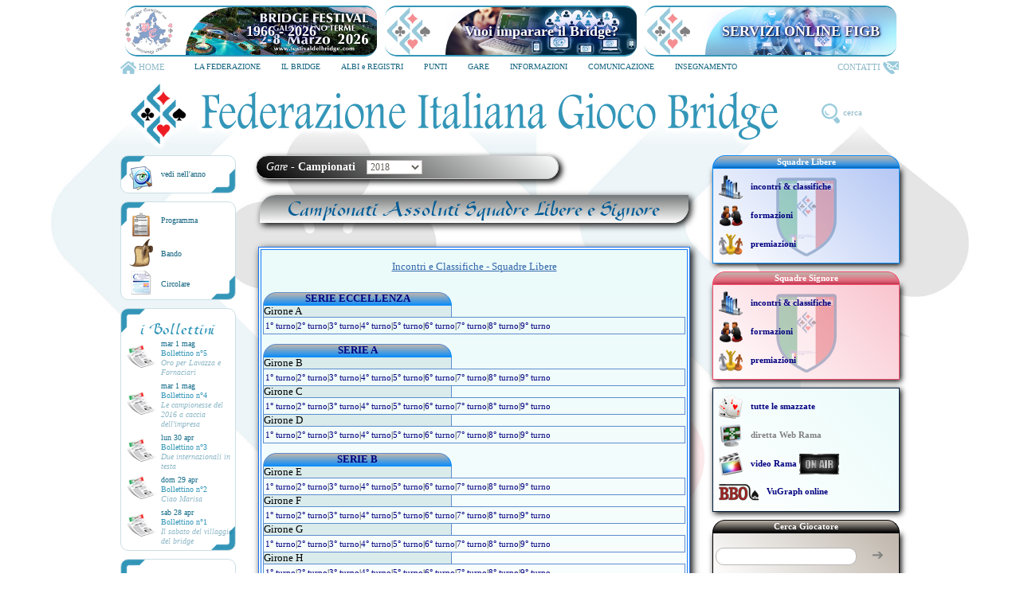

--- FILE ---
content_type: text/html; Charset=utf-8
request_url: https://www.federbridge.it/Campionati/2018/CXSQLBSG/incontri.asp?tipo=1
body_size: 50839
content:

<!DOCTYPE html PUBLIC "-//W3C//DTD XHTML 1.0 Strict//EN" "http://www.w3.org/TR/xhtml1/DTD/xhtml1-strict.dtd">
<html xmlns="http://www.w3.org/1999/xhtml" lang="it" xml:lang="it" dir="ltr">
<head>
<meta http-equiv="cache-control" content="no-cache" />
<meta http-equiv="pragma" content="no-cache" />
<meta http-equiv="X-UA-Compatible" content="IE=edge" /> 
<meta http-equiv="Content-Type" content="text/html; charset=iso-8859-1" />
<title>FEDERAZIONE ITALIANA GIOCO BRIDGE</title>
<link rel="stylesheet" href="../../../principale.css?ver=0.1.668" />
<script src="../../../AOL/js/prototype.js" type="text/javascript"></script>
<script src="../../../AOL/js/effects.js" type="text/javascript"></script>
<script src="../../../AOL/js/controls.js" type="text/javascript"></script>
<script type="text/javascript" src="../../../js/generale.js?ver=0.1.668"></script>
</head>
<body>
<div id="FrmNascosto"></div>
<div class="TestataTRASP">
<script type="text/javascript" src="https://ajax.googleapis.com/ajax/libs/jquery/1.4.1/jquery.min.js"></script>
<script type="text/javascript" src="https://www.federbridge.it/js/BannerSponsor.js?ver=0.1.668"></script><table class="MenuTestataFIGB" id="TabMenu" cellspacing="0" cellpadding="0" border="0"><tr><td colspan="3"><table class="SponsorTestataFIGB" cellspacing="0" cellpadding="0" border="0" id="sponsor"><tr class="ALTSponsor"><td style="width:326px" align="center"><div id="DivBanSponsorSX" class="ALTbase60 DivBanSponsor nascondi" style="width:316px;overflow:hidden;position:relative;border-top:2px solid #3396B8;border-bottom:2px solid #3396B8;border-radius:15px;"><img onclick="" id="SponsorSXlogo" src="" class="Pointer LARbase60 ALTbase60 Opacita50" style="position:absolute;top:0;left:0;"><img onclick="" id="SponsorSXimg" src="" class="Pointer LARbase240 ALTbase60 IMGsponsorSX" style=""><div id="SponsorSXtxttit" style="border:0px solid white;position:absolute;top: 0; right:10px; font-size:1.0em;color:#FFFFFF;text-shadow: 1px 1px 2px black, 0 0 25px blue, 0 0 5px darkblue;"></div><div id="SponsorSXtxtdiv" class="Pointer" style="border:0px solid white;position:absolute;top: 0; right:5px; height:58px;width:230px;font-size:1.6em;line-height: 58px;color:#FFFFFF;text-shadow: 1px 1px 2px black, 0 0 25px blue, 0 0 5px darkblue;"><span id="SponsorSXtx" style="display: inline-block;  vertical-align: middle;  line-height: 1.0;"></span></div></div></td><td style="width:326px" align="center"><div id="DivBanSponsorCN" class="ALTbase60 DivBanSponsor nascondi" style="width:316px;overflow:hidden;position:relative;border-top:2px solid #3396B8;border-bottom:2px solid #3396B8;border-radius:15px;"><img onclick="" id="SponsorCNlogo" src="" class="Pointer LARbase60 ALTbase60 Opacita50" style="position:absolute;top:0;left:0;"><img onclick="" id="SponsorCNimg" src="" class="Pointer LARbase240 ALTbase60 IMGsponsorCN" style=""><div id="SponsorCNtxttit" style="border:0px solid white;position:absolute;top: 0; right:10px; font-size:1.0em;color:#FFFFFF;text-shadow: 1px 1px 2px black, 0 0 25px blue, 0 0 5px darkblue;"></div><div id="SponsorCNtxtdiv" class="Pointer" style="border:0px solid white;position:absolute;top: 0; right:5px; height:58px;width:230px;font-size:1.6em;line-height: 58px;color:#FFFFFF;text-shadow: 1px 1px 2px black, 0 0 25px blue, 0 0 5px darkblue;"><span id="SponsorCNtx" style="display: inline-block;  vertical-align: middle;  line-height: 1.0;"></span></div></div></td><td style="width:326px" align="center"><div id="DivBanSponsorDX" class="ALTbase60 DivBanSponsor nascondi" style="width:316px;overflow:hidden;position:relative;border-top:2px solid #3396B8;border-bottom:2px solid #3396B8;border-radius:15px;"><img onclick="" id="SponsorDXlogo" src="" class="Pointer LARbase60 ALTbase60 Opacita50" style="position:absolute;top:0;left:0;"><img onclick="" id="SponsorDXimg" src="" class="Pointer LARbase240 ALTbase60 IMGsponsorDX" style=""><div id="SponsorDXtxttit" style="border:0px solid white;position:absolute;top: 0; right:10px; font-size:1.0em;color:#FFFFFF;text-shadow: 1px 1px 2px black, 0 0 25px blue, 0 0 5px darkblue;"></div><div id="SponsorDXtxtdiv" class="Pointer" style="border:0px solid white;position:absolute;top: 0; right:5px; height:58px;width:230px;font-size:1.6em;line-height: 58px;color:#FFFFFF;text-shadow: 1px 1px 2px black, 0 0 25px blue, 0 0 5px darkblue;"><span id="SponsorDXtx" style="display: inline-block;  vertical-align: middle;  line-height: 1.0;"></span></div></div></td></tr></table></td></tr><tr><td class="LARbase80 Opacita50 Pointer COLFigb" onclick="location.href='https://www.federbridge.it/home.asp'"><img src="https://www.federbridge.it/Immagini/Testata/homeMenu.png" class="ALLbaseM MRGright3">HOME</td><td class="ALLbaseT ALLbaseC">
<script type="text/javascript">
var JQ=jQuery.noConflict();
JQ(document).ready(function () {
JQ('#menunav li').hover(
function () {
//mostra sottomenu
JQ('ul', this).stop(true, true).delay(50).slideDown(100);
},
function () {
//nascondi sottomenu
JQ('ul', this).stop(true, true).slideUp(200);
}
); 
});
</script><ul id="menunav"><li><a href="#" class="selected">LA FEDERAZIONE</a><ul><li><a href="https://www.federbridge.it/Federazione/indice.asp">Chi siamo</a></li><li><a href="https://www.federbridge.it/albo/indice.asp">Albo d'Oro</a></li><li><a href="https://www.federbridge.it/SocSp/indice.asp">Società Sportive</a></li><li class="last"><a href="https://www.federbridge.it/regioni/indice.asp">Regioni</a></li></ul><div class="clear"></div></li><li><a href="#" class="selected">IL BRIDGE</a><ul><li><a href="https://www.federbridge.it/ilbridge/indice.asp">Cos'è il Bridge</a></li><li><a href="https://www.federbridge.it/ilbridge/imparagiocare.asp">Impara a giocare</a></li><li><a href="https://www.federbridge.it/ilbridge/svolgimento.asp">Svolgimento</a></li><li><a href="https://www.federbridge.it/ilbridge/regole.asp">Le Regole</a></li><li class="last"><a href="https://www.federbridge.it/ilbridge/sportbridge.asp">Il Bridge come Sport</a></li></ul><div class="clear"></div></li><li><a href="#" class="selected">ALBI e REGISTRI</a><ul><li><a href="https://www.federbridge.it/AlbiFed/indice.asp?tipo=A">Arbitri e Conduttori</a></li><li><a href="https://www.federbridge.it/AlbiFed/indice.asp?tipo=I">Insegnanti e Operatori</a></li><li class="last"><a href="https://www.federbridge.it/AlbiFed/indice.asp?tipo=O">Organizzatori</a></li></ul><div class="clear"></div></li><li><a href="#" class="selected">PUNTI</a><ul><li><a href="https://www.federbridge.it/Punti/accesso.asp">Accesso personale</a></li><li><a href="https://www.federbridge.it/Punti/classifiche.asp">Classifiche</a></li><li class="last"><a href="https://www.federbridge.it/Punti/categorie.asp">Categorie</a></li></ul><div class="clear"></div></li><li><a href="#" class="selected">GARE</a><ul><li><a href="https://www.federbridge.it/Campionati/indice.asp">Campionati</a></li><li><a href="https://www.federbridge.it/Simultanei/indice.asp">Simultanei</a></li><li><a href="https://www.federbridge.it/Tornei/indice.asp">Tornei</a></li><li><a href="https://www.federbridge.it/Mobile/Eventi/REALBRIDGE/indice.asp">Eventi FIGB</a></li><li class="last"><a href="https://www.federbridge.it/Calendario/indice.asp">Calendario Agonistico</a></li></ul><div class="clear"></div></li><li><a href="#" class="selected">INFORMAZIONI</a><ul><li class="long"><a href="https://www.federbridge.it/News/indice.asp">Archivio News Federali</a></li><li class="long"><a href="https://www.federbridge.it/Utility/ServiziOnline/indice.asp">Servizi Online FIGB</a></li><li class="long"><a href="https://www.federbridge.it/AmministrazioneTrasparente/indice.asp">Federazione Trasparente</a></li><li class="long"><a href="https://www.federbridge.it/Regolamenti/indice.asp">Statuto e Regolamenti</a></li><li class="long"><a href="https://www.federbridge.it/Giustizia/indice.asp">Giustizia Federale</a></li><li class="long"><a href="https://www.federbridge.it/Assicurazione/indice.asp">Assicurazione Tesserati</a></li><li class="long"><a href="https://www.federbridge.it/ComIst/indice.asp">Bilanci e Comunicazioni Istituzionali</a></li><li class="long"><a href="https://www.federbridge.it/CircolariModulistica/indice.asp">Circolari &amp; Modulistica</a></li><li class="long"><a href="https://www.federbridge.it/Antidoping/indice.asp">Norme Sanitarie</a></li><li class="long last"><a href="https://www.federbridge.it/Utility/indice.asp">Utility</a></li></ul><div class="clear"></div></li><li><a href="#" class="selected">COMUNICAZIONE</a><ul><li><a href="https://www.federbridge.it/Promozione/indice.asp">Promozione</a></li><li><a href="https://www.youtube.com/user/VideoFIGB/videos?flow=grid&amp;view=1" rel="external">Canale Video</a></li><li><a href="https://www.federbridge.it/Riviste/indice.asp">Rivista Bridge D'Italia</a></li><li><a href="https://bridgeditalia.it" rel="external">BDI Online</a></li><li><a href="https://www.federbridge.it/mobile/eventi/sondaggi/indice.asp" rel="external">Sondaggi</a></li><li><a href="https://www.bridgeditalia.it/rassegna-stampa/" rel="external">Rassegna Stampa</a></li><li><a href="https://www.federbridge.it/ConcorsoVideo/indice.asp">Concorso Video</a></li><li><a href="https://www.federbridge.it/Concorso/indice.asp">Concorso Dichiarativo</a></li></ul><div class="clear"></div></li><li><a href="#" class="selected">INSEGNAMENTO</a><ul><li><a href="https://www.federbridge.it/Insegnamento/indice.asp">Il Settore</a></li><li><a href="https://www.federbridge.it/Insegnamento/sezione.asp?InsSect=01">Bridge a Scuola</a></li><li><a href="https://www.federbridge.it/Insegnamento/sezione.asp?InsSect=02">Attività Giovanile</a></li><li><a href="https://www.federbridge.it/Insegnamento/sezione.asp?InsSect=03">Scuola Bridge</a></li><li class="last"><a href="https://www.federbridge.it/Insegnamento/sezione.asp?InsSect=04">Attività Speciali</a></li></ul><div class="clear"></div></li></ul></td><td class="LARbase90 ALLbaseR Opacita50 Pointer COLFigb" onclick="location.href='https://www.federbridge.it/Contatti/indice.asp'">CONTATTI<img src="https://www.federbridge.it/Immagini/Testata/homeContatti.png" class="ALLbaseM MRGleft3 MRGright3"></td></tr><tr><td colspan="3" class="ALLbaseC"><table id="TestataFIGB" class="ALLbaseC POSbase0" border="0" cellspacing="0"><tr><td class=""><img id="TestataFIGBImg" src="https://www.federbridge.it/Immagini/Testata/TestataFIGB.png" class="Pointer" onclick="location.href='https://www.federbridge.it/home.asp'" alt="" /><script>(function() {var cx = '006001663758803919958:mkog5apqbg4';var gcse = document.createElement('script');gcse.type = 'text/javascript';gcse.async = true;gcse.src = 'https://cse.google.com/cse.js?cx=' + cx;var s = document.getElementsByTagName('script')[0];s.parentNode.insertBefore(gcse, s);})();JQ( document ).ready(function() {setTimeout(function(){JQ('#ricercafigb').click(function() {JQ(this).hide();JQ('#googlesearchfigb').fadeIn();JQ('#TestataFIGBImg').css('opacity',0.2);});JQ('#ricercafigbclose').click(function() {JQ('#ricercafigb').fadeIn();JQ('#googlesearchfigb').fadeOut();JQ('#TestataFIGBImg').css('opacity',1.0);});JQ('#gsc-i-id1').css('font-size','13px').attr('placeholder','ricerca nel sito...');JQ('#gsc-iw-id1').css('border','1px solid #3396B8').css('border-radius','10px').css('height','24px');JQ('.gsc-control-cse').css('background','none');JQ('.gsc-control-cse').css('border','0px solid red');JQ('.gsc-search-button').css('padding','3px').css('width','50px').css('height','22px').css('border-radius','8px');}, 300);});</script><div id="googlesearchfigb" style="display:none;position:absolute;top:20px;right:30px;width:400px;"><div id="ricercafigbclose" style="position:absolute;top:15px;right:-20px;width:20px;height:20px;"><img src="https://www.federbridge.it/Immagini/pulsantiHOME/close.png" class="Opacita50 Pointer COLFigb" style="width:20px;" title="chiudi Ricerca" alt=""/></div><gcse:search></gcse:search></div><div id="ricercafigb" class="Pointer COLFigb Opacita50" style="position:absolute;top:35px;right:10px;width:130px;"><img src="https://www.federbridge.it/Immagini/pulsantiHOME/search_blu.png" class="ALLbaseM" style="width:25px;" title="Ricerca" alt=""/><span class="MRGleft3">cerca</span></div></td></tr></table></td></tr></table></div><div style="margin:0;border:0;padding:0;clear:both;float:none"></div>

<table class="Principale" border="0" cellpadding="0" cellspacing="0">
	<tr>
		
		<td class="PrincipaleTD1" align="left" valign="top">
			<table class="MenuSinistraBase" cellpadding="0" cellspacing="0"><tr><td><img src="https://www.federbridge.it/immagini/sin/vedi.png" alt="" /></td><td><a id="btnCaricaAnni" class="msxw" href="#">vedi nell'anno</a><div id="divAnni"></div></td></tr></table><script>document.addEventListener('DOMContentLoaded', () => {  const btn = document.getElementById('btnCaricaAnni');  const divAnni = document.getElementById('divAnni');  const CampCode = 'CXSQLBSG';  const anni = [2026,2025,2024,2023,2022,2021,2020,2019,2017,2016,2015,2014,2013,2012,2011,2010,2009,2008,2007,2006,2005];  btn.addEventListener('click', () => {    btn.disabled = true;    divAnni.innerHTML = '<span style="font-size:10px;color:#666;"><img src="https://www.federbridge.it/Campionati/Immagini/loading_ani.gif" class="LARbase15 ALLbaseM" alt=""> caricamento</span>';    setTimeout(() => {      fetch('https://www.federbridge.it/Campionati/Syt_ChmCode.xml')        .then(res => res.text())        .then(xmlText => {          const parser = new DOMParser();          const xml = parser.parseFromString(xmlText, 'text/xml');          const camps = Array.from(xml.getElementsByTagName('Campionato'))            .filter(c => c.getElementsByTagName('ChmCode')[0].textContent.toUpperCase() === CampCode.toUpperCase());          const select = document.createElement('select');          select.className = 'RicGareInput LARbase80 FNTbase10 COLblack';          select.onchange = e => { if (e.target.value !== 'seleziona') location = e.target.value; };          select.appendChild(new Option('seleziona','seleziona'));          const results = [];          const checks = [];          anni.forEach(year => {            const mainUrl = `https://www.federbridge.it/Campionati/${year}/${CampCode}/indice.asp`;            checks.push(checkUrlExists(mainUrl).then(exists => {              if (exists) results.push({year, text: year.toString(), url: mainUrl});            }));            camps.forEach(camp => {              const var1 = camp.getElementsByTagName('ChmVar1')[0]?.textContent.trim();              const var1Desc = camp.getElementsByTagName('ChmVar1Desc')[0]?.textContent.trim() || '';              if (var1 && var1.toUpperCase() !== CampCode.toUpperCase()) {                const subUrl = `https://www.federbridge.it/Campionati/${year}/${var1}/indice.asp`;                checks.push(checkUrlExists(subUrl).then(exists => {                  if (exists) {                    const optText = year + (var1Desc ? ' ' + var1Desc : '');                    results.push({year, text: optText, url: subUrl});                  }                }));              }            });          });          Promise.all(checks).then(() => {            results.sort((a,b) => b.year - a.year);            divAnni.innerHTML = '';            results.forEach(r => {              select.appendChild(new Option(r.text, r.url));            });            divAnni.appendChild(select);            btn.disabled = false;          });        })        .catch(() => {          divAnni.innerHTML = '<span style="font-size:10px;color:#c00;">errore caricamento</span>';          btn.disabled = false;        });    }, 100);  });  function checkUrlExists(url) {    return fetch(url, { method: 'HEAD' })      .then(res => res.ok)      .catch(() => false);  }});</script><table class="MenuSinistraBase" cellpadding="0" cellspacing="0"><tr><td><img src="https://www.federbridge.it/immagini/sin/programma.png" alt="" /></td><td><a class="msxw" href="https://www.federbridge.it/Campionati/2018/CXSQLBSG/indice.asp">Programma</a></td></tr><tr><td><img src="https://www.federbridge.it/immagini/sin/bando.png" alt="" /></td><td><a class="msxw" href="https://www.federbridge.it/Campionati/2018/bandi/CXSQLBSG.pdf" rel="external">Bando</a></td></tr><tr><td><img src="https://www.federbridge.it/immagini/sin/circolare.png" alt="" /></td><td><a class="msxw" href="https://www.federbridge.it/Campionati/2018/circolari/CXSQLBSG.pdf" rel="external">Circolare</a></td></tr><table class="MenuSinistraBase" cellpadding="0" cellspacing="0"><tr><td colspan="2" class="ALLbaseC"><span class="FNTSonyanna FNTbase20 COLFigbOrig">i Bollettini</span></td></tr><tr><td class="PADbaseB5"><img src="https://www.federbridge.it/Campionati/immagini/bollettino.png" alt="" /></td><td class="PADbaseB5">mar&nbsp;1&nbsp;mag<br/><a class="msxw" onclick="_gaq.push(['_trackEvent', 'Bollettini2018', 'CXSQLBSG', '5']);" href="https://www.federbridge.it/Campionati/2018/Bollettini/CXSQLBSG5.pdf?time=20260121132909" rel="external"><span class="COLFigbOrig">Bollettino n°5</span><div class="Corsivo COLFigb Opacita50">Oro per Lavazza e Fornaciari</div></a></td></tr><tr><td class="PADbaseB5"><img src="https://www.federbridge.it/Campionati/immagini/bollettino.png" alt="" /></td><td class="PADbaseB5">mar&nbsp;1&nbsp;mag<br/><a class="msxw" onclick="_gaq.push(['_trackEvent', 'Bollettini2018', 'CXSQLBSG', '4']);" href="https://www.federbridge.it/Campionati/2018/Bollettini/CXSQLBSG4.pdf?time=20260121132909" rel="external"><span class="COLFigbOrig">Bollettino n°4</span><div class="Corsivo COLFigb Opacita50">Le campionesse del 2016 a caccia dell'impresa</div></a></td></tr><tr><td class="PADbaseB5"><img src="https://www.federbridge.it/Campionati/immagini/bollettino.png" alt="" /></td><td class="PADbaseB5">lun&nbsp;30&nbsp;apr<br/><a class="msxw" onclick="_gaq.push(['_trackEvent', 'Bollettini2018', 'CXSQLBSG', '3']);" href="https://www.federbridge.it/Campionati/2018/Bollettini/CXSQLBSG3.pdf?time=20260121132909" rel="external"><span class="COLFigbOrig">Bollettino n°3</span><div class="Corsivo COLFigb Opacita50">Due internazionali in testa</div></a></td></tr><tr><td class="PADbaseB5"><img src="https://www.federbridge.it/Campionati/immagini/bollettino.png" alt="" /></td><td class="PADbaseB5">dom&nbsp;29&nbsp;apr<br/><a class="msxw" onclick="_gaq.push(['_trackEvent', 'Bollettini2018', 'CXSQLBSG', '2']);" href="https://www.federbridge.it/Campionati/2018/Bollettini/CXSQLBSG2.pdf?time=20260121132909" rel="external"><span class="COLFigbOrig">Bollettino n°2</span><div class="Corsivo COLFigb Opacita50">Ciao Marisa</div></a></td></tr><tr><td class="PADbaseB5"><img src="https://www.federbridge.it/Campionati/immagini/bollettino.png" alt="" /></td><td class="PADbaseB5">sab&nbsp;28&nbsp;apr<br/><a class="msxw" onclick="_gaq.push(['_trackEvent', 'Bollettini2018', 'CXSQLBSG', '1']);" href="https://www.federbridge.it/Campionati/2018/Bollettini/CXSQLBSG1.pdf?time=20260121132909" rel="external"><span class="COLFigbOrig">Bollettino n°1</span><div class="Corsivo COLFigb Opacita50">Il sabato del villaggio del bridge</div></a></td></tr></table><table class="MenuSinistraBase" cellpadding="0" cellspacing="0"><tr><td colspan="2" class="ALLbaseC"><span class="FNTSonyanna FNTbase20 COLFigbOrig">le News</span></td></tr><tr><td class="PADbaseB5"><img src="https://www.federbridge.it/immagini/sin/news.png" alt="" /></td><td class="PADbaseB5">mar&nbsp;1&nbsp;mag<br/><a class="msxw" href="https://www.federbridge.it/News/indice.asp?cod=3119">'<i>Assoluti a Squadre Libere e Signore: oro a Lavazza e Fornaciari</i>'</a></td></tr><tr><td class="PADbaseB5"><img src="https://www.federbridge.it/immagini/sin/news.png" alt="" /></td><td class="PADbaseB5">sab&nbsp;28&nbsp;apr<br/><a class="msxw" href="https://www.federbridge.it/News/indice.asp?cod=3117">'<i>Campionati Assoluti a Squadre Libere e Signore</i>'</a></td></tr></table><table class="MenuSinistraBase" cellpadding="0" cellspacing="0"><tr><td><img src="https://www.federbridge.it/immagini/sin/calendario.png" alt="" /></td><td><a class="msxw" href="https://www.federbridge.it/campionati/indice.asp?cYear=2018">Calendario<br/><span class="COLFigbOrig">2018</span></a></td></tr><tr><td><img src="https://www.federbridge.it/immagini/sin/boll.png" alt="" /></td><td><a class="msxw" href="https://www.federbridge.it/campionati/bollettini.asp?cYear=2018">Tutti i Bollettini<br/>del <span class="COLFigbOrig">2018</span></a></td></tr><tr><td><img src="https://www.federbridge.it/immagini/sin/regcamp.png" alt="" /></td><td><a class="msxw" href="https://www.federbridge.it/Regolamenti/doc/regCampionati.pdf" rel="external">Regolamenti Campionati</a></td></tr><tr><td><img src="https://www.federbridge.it/immagini/sin/moduli.png" alt="" /></td><td><a class="msxw" href="https://www.federbridge.it/campionati/modulistica.asp">Modulistica</a></td></tr><tr><td><img src="https://www.federbridge.it/immagini/sin/hotel_salso.png" alt="" /></td><td><a class="msxw" href="https://www.federbridge.it/campionati/tariffealberghi.asp">Tariffe<br/>Alberghiere</a></td></tr></table>
		</td>
	
		<td valign="top">
			<table class="EticCentroNero">
				<tr>
					<td class="COLwhite FNTbase14 PADbaseS">
						<i>Gare</i> - <b>Campionati</b>
						<select class="LARbase70 AreaGare MRGleft10 FNTbase12" name="selAnno" id="selAnno" onchange="CampionatiSelAnno('indice',this.value);">
						
							<option value="2026">2026</option>
							
							<option value="2025">2025</option>
							
							<option value="2024">2024</option>
							
							<option value="2023">2023</option>
							
							<option value="2022">2022</option>
							
							<option value="2021">2021</option>
							
							<option value="2020">2020</option>
							
							<option value="2019">2019</option>
							
							<option value="2018" selected="selected">2018</option>
							
							<option value="2017">2017</option>
							
							<option value="2016">2016</option>
							
							<option value="2015">2015</option>
							
							<option value="2014">2014</option>
							
							<option value="2013">2013</option>
							
							<option value="2012">2012</option>
							
							<option value="2011">2011</option>
							
							<option value="2010">2010</option>
							
							<option value="2009">2009</option>
							
							<option value="2008">2008</option>
							
							<option value="2007">2007</option>
							
							<option value="2006">2006</option>
							
							<option value="2005">2005</option>
							
						</select>
					</td>
				</tr>
			</table>
			<div class="TitoloCampGare">
				 Campionati Assoluti Squadre Libere e Signore
			</div>
			<div class="DivCentro">
				<table>
					<tr class="ALTbase35"><td class="ALLbaseC COLceleste Underline FNTbase13">Incontri e Classifiche - Squadre Libere</td></tr>
				</table>
				
							<br/><div class="TitoloSezLibere FNTbase13 BRDtopLibere LARbase235 BRDleftLibere"><b>SERIE ECCELLENZA</b></div>
							
							<div class="LARbase235 BRDrightLibere FNTbase13 BRDleftLibere COLblack BGCLibere">Girone A</div>
							
							
							<table class="BRDLibere" cellpadding="2" cellspacing="0">
								<tr class="ALTbase20"><td>
									<a href="turno.asp?serie=1&amp;turno=1&amp;girone=1&amp;tipo=1">1° turno</a><span class="COLblack">|</span><a href="turno.asp?serie=1&amp;turno=2&amp;girone=1&amp;tipo=1">2° turno</a><span class="COLblack">|</span><a href="turno.asp?serie=1&amp;turno=3&amp;girone=1&amp;tipo=1">3° turno</a><span class="COLblack">|</span><a href="turno.asp?serie=1&amp;turno=4&amp;girone=1&amp;tipo=1">4° turno</a><span class="COLblack">|</span><a href="turno.asp?serie=1&amp;turno=5&amp;girone=1&amp;tipo=1">5° turno</a><span class="COLblack">|</span><a href="turno.asp?serie=1&amp;turno=6&amp;girone=1&amp;tipo=1">6° turno</a><span class="COLblack">|</span><a href="turno.asp?serie=1&amp;turno=7&amp;girone=1&amp;tipo=1">7° turno</a><span class="COLblack">|</span><a href="turno.asp?serie=1&amp;turno=8&amp;girone=1&amp;tipo=1">8° turno</a><span class="COLblack">|</span><a href="turno.asp?serie=1&amp;turno=9&amp;girone=1&amp;tipo=1">9° turno</a>
								</td></tr>
							</table>
							<br/><div class="TitoloSezLibere FNTbase13 BRDtopLibere LARbase235 BRDleftLibere"><b>SERIE A</b></div>
							
							<div class="LARbase235 BRDrightLibere FNTbase13 BRDleftLibere COLblack BGCLibere">Girone B</div>
							
							
							<table class="BRDLibere" cellpadding="2" cellspacing="0">
								<tr class="ALTbase20"><td>
									<a href="turno.asp?serie=2&amp;turno=1&amp;girone=1&amp;tipo=1">1° turno</a><span class="COLblack">|</span><a href="turno.asp?serie=2&amp;turno=2&amp;girone=1&amp;tipo=1">2° turno</a><span class="COLblack">|</span><a href="turno.asp?serie=2&amp;turno=3&amp;girone=1&amp;tipo=1">3° turno</a><span class="COLblack">|</span><a href="turno.asp?serie=2&amp;turno=4&amp;girone=1&amp;tipo=1">4° turno</a><span class="COLblack">|</span><a href="turno.asp?serie=2&amp;turno=5&amp;girone=1&amp;tipo=1">5° turno</a><span class="COLblack">|</span><a href="turno.asp?serie=2&amp;turno=6&amp;girone=1&amp;tipo=1">6° turno</a><span class="COLblack">|</span><a href="turno.asp?serie=2&amp;turno=7&amp;girone=1&amp;tipo=1">7° turno</a><span class="COLblack">|</span><a href="turno.asp?serie=2&amp;turno=8&amp;girone=1&amp;tipo=1">8° turno</a><span class="COLblack">|</span><a href="turno.asp?serie=2&amp;turno=9&amp;girone=1&amp;tipo=1">9° turno</a>
								</td></tr>
							</table>
							<div class="LARbase235 BRDrightLibere FNTbase13 BRDleftLibere COLblack BGCLibere">Girone C</div>
							
							
							<table class="BRDLibere" cellpadding="2" cellspacing="0">
								<tr class="ALTbase20"><td>
									<a href="turno.asp?serie=2&amp;turno=1&amp;girone=2&amp;tipo=1">1° turno</a><span class="COLblack">|</span><a href="turno.asp?serie=2&amp;turno=2&amp;girone=2&amp;tipo=1">2° turno</a><span class="COLblack">|</span><a href="turno.asp?serie=2&amp;turno=3&amp;girone=2&amp;tipo=1">3° turno</a><span class="COLblack">|</span><a href="turno.asp?serie=2&amp;turno=4&amp;girone=2&amp;tipo=1">4° turno</a><span class="COLblack">|</span><a href="turno.asp?serie=2&amp;turno=5&amp;girone=2&amp;tipo=1">5° turno</a><span class="COLblack">|</span><a href="turno.asp?serie=2&amp;turno=6&amp;girone=2&amp;tipo=1">6° turno</a><span class="COLblack">|</span><a href="turno.asp?serie=2&amp;turno=7&amp;girone=2&amp;tipo=1">7° turno</a><span class="COLblack">|</span><a href="turno.asp?serie=2&amp;turno=8&amp;girone=2&amp;tipo=1">8° turno</a><span class="COLblack">|</span><a href="turno.asp?serie=2&amp;turno=9&amp;girone=2&amp;tipo=1">9° turno</a>
								</td></tr>
							</table>
							<div class="LARbase235 BRDrightLibere FNTbase13 BRDleftLibere COLblack BGCLibere">Girone D</div>
							
							
							<table class="BRDLibere" cellpadding="2" cellspacing="0">
								<tr class="ALTbase20"><td>
									<a href="turno.asp?serie=2&amp;turno=1&amp;girone=3&amp;tipo=1">1° turno</a><span class="COLblack">|</span><a href="turno.asp?serie=2&amp;turno=2&amp;girone=3&amp;tipo=1">2° turno</a><span class="COLblack">|</span><a href="turno.asp?serie=2&amp;turno=3&amp;girone=3&amp;tipo=1">3° turno</a><span class="COLblack">|</span><a href="turno.asp?serie=2&amp;turno=4&amp;girone=3&amp;tipo=1">4° turno</a><span class="COLblack">|</span><a href="turno.asp?serie=2&amp;turno=5&amp;girone=3&amp;tipo=1">5° turno</a><span class="COLblack">|</span><a href="turno.asp?serie=2&amp;turno=6&amp;girone=3&amp;tipo=1">6° turno</a><span class="COLblack">|</span><a href="turno.asp?serie=2&amp;turno=7&amp;girone=3&amp;tipo=1">7° turno</a><span class="COLblack">|</span><a href="turno.asp?serie=2&amp;turno=8&amp;girone=3&amp;tipo=1">8° turno</a><span class="COLblack">|</span><a href="turno.asp?serie=2&amp;turno=9&amp;girone=3&amp;tipo=1">9° turno</a>
								</td></tr>
							</table>
							<br/><div class="TitoloSezLibere FNTbase13 BRDtopLibere LARbase235 BRDleftLibere"><b>SERIE B</b></div>
							
							<div class="LARbase235 BRDrightLibere FNTbase13 BRDleftLibere COLblack BGCLibere">Girone E</div>
							
							
							<table class="BRDLibere" cellpadding="2" cellspacing="0">
								<tr class="ALTbase20"><td>
									<a href="turno.asp?serie=3&amp;turno=1&amp;girone=1&amp;tipo=1">1° turno</a><span class="COLblack">|</span><a href="turno.asp?serie=3&amp;turno=2&amp;girone=1&amp;tipo=1">2° turno</a><span class="COLblack">|</span><a href="turno.asp?serie=3&amp;turno=3&amp;girone=1&amp;tipo=1">3° turno</a><span class="COLblack">|</span><a href="turno.asp?serie=3&amp;turno=4&amp;girone=1&amp;tipo=1">4° turno</a><span class="COLblack">|</span><a href="turno.asp?serie=3&amp;turno=5&amp;girone=1&amp;tipo=1">5° turno</a><span class="COLblack">|</span><a href="turno.asp?serie=3&amp;turno=6&amp;girone=1&amp;tipo=1">6° turno</a><span class="COLblack">|</span><a href="turno.asp?serie=3&amp;turno=7&amp;girone=1&amp;tipo=1">7° turno</a><span class="COLblack">|</span><a href="turno.asp?serie=3&amp;turno=8&amp;girone=1&amp;tipo=1">8° turno</a><span class="COLblack">|</span><a href="turno.asp?serie=3&amp;turno=9&amp;girone=1&amp;tipo=1">9° turno</a>
								</td></tr>
							</table>
							<div class="LARbase235 BRDrightLibere FNTbase13 BRDleftLibere COLblack BGCLibere">Girone F</div>
							
							
							<table class="BRDLibere" cellpadding="2" cellspacing="0">
								<tr class="ALTbase20"><td>
									<a href="turno.asp?serie=3&amp;turno=1&amp;girone=2&amp;tipo=1">1° turno</a><span class="COLblack">|</span><a href="turno.asp?serie=3&amp;turno=2&amp;girone=2&amp;tipo=1">2° turno</a><span class="COLblack">|</span><a href="turno.asp?serie=3&amp;turno=3&amp;girone=2&amp;tipo=1">3° turno</a><span class="COLblack">|</span><a href="turno.asp?serie=3&amp;turno=4&amp;girone=2&amp;tipo=1">4° turno</a><span class="COLblack">|</span><a href="turno.asp?serie=3&amp;turno=5&amp;girone=2&amp;tipo=1">5° turno</a><span class="COLblack">|</span><a href="turno.asp?serie=3&amp;turno=6&amp;girone=2&amp;tipo=1">6° turno</a><span class="COLblack">|</span><a href="turno.asp?serie=3&amp;turno=7&amp;girone=2&amp;tipo=1">7° turno</a><span class="COLblack">|</span><a href="turno.asp?serie=3&amp;turno=8&amp;girone=2&amp;tipo=1">8° turno</a><span class="COLblack">|</span><a href="turno.asp?serie=3&amp;turno=9&amp;girone=2&amp;tipo=1">9° turno</a>
								</td></tr>
							</table>
							<div class="LARbase235 BRDrightLibere FNTbase13 BRDleftLibere COLblack BGCLibere">Girone G</div>
							
							
							<table class="BRDLibere" cellpadding="2" cellspacing="0">
								<tr class="ALTbase20"><td>
									<a href="turno.asp?serie=3&amp;turno=1&amp;girone=3&amp;tipo=1">1° turno</a><span class="COLblack">|</span><a href="turno.asp?serie=3&amp;turno=2&amp;girone=3&amp;tipo=1">2° turno</a><span class="COLblack">|</span><a href="turno.asp?serie=3&amp;turno=3&amp;girone=3&amp;tipo=1">3° turno</a><span class="COLblack">|</span><a href="turno.asp?serie=3&amp;turno=4&amp;girone=3&amp;tipo=1">4° turno</a><span class="COLblack">|</span><a href="turno.asp?serie=3&amp;turno=5&amp;girone=3&amp;tipo=1">5° turno</a><span class="COLblack">|</span><a href="turno.asp?serie=3&amp;turno=6&amp;girone=3&amp;tipo=1">6° turno</a><span class="COLblack">|</span><a href="turno.asp?serie=3&amp;turno=7&amp;girone=3&amp;tipo=1">7° turno</a><span class="COLblack">|</span><a href="turno.asp?serie=3&amp;turno=8&amp;girone=3&amp;tipo=1">8° turno</a><span class="COLblack">|</span><a href="turno.asp?serie=3&amp;turno=9&amp;girone=3&amp;tipo=1">9° turno</a>
								</td></tr>
							</table>
							<div class="LARbase235 BRDrightLibere FNTbase13 BRDleftLibere COLblack BGCLibere">Girone H</div>
							
							
							<table class="BRDLibere" cellpadding="2" cellspacing="0">
								<tr class="ALTbase20"><td>
									<a href="turno.asp?serie=3&amp;turno=1&amp;girone=4&amp;tipo=1">1° turno</a><span class="COLblack">|</span><a href="turno.asp?serie=3&amp;turno=2&amp;girone=4&amp;tipo=1">2° turno</a><span class="COLblack">|</span><a href="turno.asp?serie=3&amp;turno=3&amp;girone=4&amp;tipo=1">3° turno</a><span class="COLblack">|</span><a href="turno.asp?serie=3&amp;turno=4&amp;girone=4&amp;tipo=1">4° turno</a><span class="COLblack">|</span><a href="turno.asp?serie=3&amp;turno=5&amp;girone=4&amp;tipo=1">5° turno</a><span class="COLblack">|</span><a href="turno.asp?serie=3&amp;turno=6&amp;girone=4&amp;tipo=1">6° turno</a><span class="COLblack">|</span><a href="turno.asp?serie=3&amp;turno=7&amp;girone=4&amp;tipo=1">7° turno</a><span class="COLblack">|</span><a href="turno.asp?serie=3&amp;turno=8&amp;girone=4&amp;tipo=1">8° turno</a><span class="COLblack">|</span><a href="turno.asp?serie=3&amp;turno=9&amp;girone=4&amp;tipo=1">9° turno</a>
								</td></tr>
							</table>
							<div class="LARbase235 BRDrightLibere FNTbase13 BRDleftLibere COLblack BGCLibere">Girone I</div>
							
							
							<table class="BRDLibere" cellpadding="2" cellspacing="0">
								<tr class="ALTbase20"><td>
									<a href="turno.asp?serie=3&amp;turno=1&amp;girone=5&amp;tipo=1">1° turno</a><span class="COLblack">|</span><a href="turno.asp?serie=3&amp;turno=2&amp;girone=5&amp;tipo=1">2° turno</a><span class="COLblack">|</span><a href="turno.asp?serie=3&amp;turno=3&amp;girone=5&amp;tipo=1">3° turno</a><span class="COLblack">|</span><a href="turno.asp?serie=3&amp;turno=4&amp;girone=5&amp;tipo=1">4° turno</a><span class="COLblack">|</span><a href="turno.asp?serie=3&amp;turno=5&amp;girone=5&amp;tipo=1">5° turno</a><span class="COLblack">|</span><a href="turno.asp?serie=3&amp;turno=6&amp;girone=5&amp;tipo=1">6° turno</a><span class="COLblack">|</span><a href="turno.asp?serie=3&amp;turno=7&amp;girone=5&amp;tipo=1">7° turno</a><span class="COLblack">|</span><a href="turno.asp?serie=3&amp;turno=8&amp;girone=5&amp;tipo=1">8° turno</a><span class="COLblack">|</span><a href="turno.asp?serie=3&amp;turno=9&amp;girone=5&amp;tipo=1">9° turno</a>
								</td></tr>
							</table>
							<div class="LARbase235 BRDrightLibere FNTbase13 BRDleftLibere COLblack BGCLibere">Girone J</div>
							
							
							<table class="BRDLibere" cellpadding="2" cellspacing="0">
								<tr class="ALTbase20"><td>
									<a href="turno.asp?serie=3&amp;turno=1&amp;girone=6&amp;tipo=1">1° turno</a><span class="COLblack">|</span><a href="turno.asp?serie=3&amp;turno=2&amp;girone=6&amp;tipo=1">2° turno</a><span class="COLblack">|</span><a href="turno.asp?serie=3&amp;turno=3&amp;girone=6&amp;tipo=1">3° turno</a><span class="COLblack">|</span><a href="turno.asp?serie=3&amp;turno=4&amp;girone=6&amp;tipo=1">4° turno</a><span class="COLblack">|</span><a href="turno.asp?serie=3&amp;turno=5&amp;girone=6&amp;tipo=1">5° turno</a><span class="COLblack">|</span><a href="turno.asp?serie=3&amp;turno=6&amp;girone=6&amp;tipo=1">6° turno</a><span class="COLblack">|</span><a href="turno.asp?serie=3&amp;turno=7&amp;girone=6&amp;tipo=1">7° turno</a><span class="COLblack">|</span><a href="turno.asp?serie=3&amp;turno=8&amp;girone=6&amp;tipo=1">8° turno</a><span class="COLblack">|</span><a href="turno.asp?serie=3&amp;turno=9&amp;girone=6&amp;tipo=1">9° turno</a>
								</td></tr>
							</table>
							<div class="LARbase235 BRDrightLibere FNTbase13 BRDleftLibere COLblack BGCLibere">Girone K</div>
							
							
							<table class="BRDLibere" cellpadding="2" cellspacing="0">
								<tr class="ALTbase20"><td>
									<a href="turno.asp?serie=3&amp;turno=1&amp;girone=7&amp;tipo=1">1° turno</a><span class="COLblack">|</span><a href="turno.asp?serie=3&amp;turno=2&amp;girone=7&amp;tipo=1">2° turno</a><span class="COLblack">|</span><a href="turno.asp?serie=3&amp;turno=3&amp;girone=7&amp;tipo=1">3° turno</a><span class="COLblack">|</span><a href="turno.asp?serie=3&amp;turno=4&amp;girone=7&amp;tipo=1">4° turno</a><span class="COLblack">|</span><a href="turno.asp?serie=3&amp;turno=5&amp;girone=7&amp;tipo=1">5° turno</a><span class="COLblack">|</span><a href="turno.asp?serie=3&amp;turno=6&amp;girone=7&amp;tipo=1">6° turno</a><span class="COLblack">|</span><a href="turno.asp?serie=3&amp;turno=7&amp;girone=7&amp;tipo=1">7° turno</a><span class="COLblack">|</span><a href="turno.asp?serie=3&amp;turno=8&amp;girone=7&amp;tipo=1">8° turno</a><span class="COLblack">|</span><a href="turno.asp?serie=3&amp;turno=9&amp;girone=7&amp;tipo=1">9° turno</a>
								</td></tr>
							</table>
							<div class="LARbase235 BRDrightLibere FNTbase13 BRDleftLibere COLblack BGCLibere">Girone L</div>
							
							
							<table class="BRDLibere" cellpadding="2" cellspacing="0">
								<tr class="ALTbase20"><td>
									<a href="turno.asp?serie=3&amp;turno=1&amp;girone=8&amp;tipo=1">1° turno</a><span class="COLblack">|</span><a href="turno.asp?serie=3&amp;turno=2&amp;girone=8&amp;tipo=1">2° turno</a><span class="COLblack">|</span><a href="turno.asp?serie=3&amp;turno=3&amp;girone=8&amp;tipo=1">3° turno</a><span class="COLblack">|</span><a href="turno.asp?serie=3&amp;turno=4&amp;girone=8&amp;tipo=1">4° turno</a><span class="COLblack">|</span><a href="turno.asp?serie=3&amp;turno=5&amp;girone=8&amp;tipo=1">5° turno</a><span class="COLblack">|</span><a href="turno.asp?serie=3&amp;turno=6&amp;girone=8&amp;tipo=1">6° turno</a><span class="COLblack">|</span><a href="turno.asp?serie=3&amp;turno=7&amp;girone=8&amp;tipo=1">7° turno</a><span class="COLblack">|</span><a href="turno.asp?serie=3&amp;turno=8&amp;girone=8&amp;tipo=1">8° turno</a><span class="COLblack">|</span><a href="turno.asp?serie=3&amp;turno=9&amp;girone=8&amp;tipo=1">9° turno</a>
								</td></tr>
							</table>
							<div class="LARbase235 BRDrightLibere FNTbase13 BRDleftLibere COLblack BGCLibere">Girone M</div>
							
							
							<table class="BRDLibere" cellpadding="2" cellspacing="0">
								<tr class="ALTbase20"><td>
									<a href="turno.asp?serie=3&amp;turno=1&amp;girone=9&amp;tipo=1">1° turno</a><span class="COLblack">|</span><a href="turno.asp?serie=3&amp;turno=2&amp;girone=9&amp;tipo=1">2° turno</a><span class="COLblack">|</span><a href="turno.asp?serie=3&amp;turno=3&amp;girone=9&amp;tipo=1">3° turno</a><span class="COLblack">|</span><a href="turno.asp?serie=3&amp;turno=4&amp;girone=9&amp;tipo=1">4° turno</a><span class="COLblack">|</span><a href="turno.asp?serie=3&amp;turno=5&amp;girone=9&amp;tipo=1">5° turno</a><span class="COLblack">|</span><a href="turno.asp?serie=3&amp;turno=6&amp;girone=9&amp;tipo=1">6° turno</a><span class="COLblack">|</span><a href="turno.asp?serie=3&amp;turno=7&amp;girone=9&amp;tipo=1">7° turno</a><span class="COLblack">|</span><a href="turno.asp?serie=3&amp;turno=8&amp;girone=9&amp;tipo=1">8° turno</a><span class="COLblack">|</span><a href="turno.asp?serie=3&amp;turno=9&amp;girone=9&amp;tipo=1">9° turno</a>
								</td></tr>
							</table>
			</div>
		</td>
		<td class="PrincipaleTD3" align="right" valign="top">
			<table class="TitDestraOpen" cellpadding="0" cellspacing="0"><tr><td class="ALLbaseC COLwhite"><b>Squadre Libere</b></td></tr></table><table class="DestraOpen MRGbottom10"><tr><td align="center" class="DestraNeutroCampNaz"><table cellspacing="4" cellpadding="0"><tr class="ALTbase32"><td><img src="https://www.federbridge.it/Campionati/Immagini/risultati.png" class="ALLbaseM MRGright10" alt=""/><a href="https://www.federbridge.it/Campionati/2018/CXSQLBSG/incontri.asp?tipo=1"><b>incontri &amp; classifiche</b></a></td></tr><tr class="ALTbase32"><td><img src="https://www.federbridge.it/Campionati/Immagini/formazioni.png" class="ALLbaseM MRGright10" alt=""/><a href="https://www.federbridge.it/Campionati/2018/CXSQLBSG/formazioni.asp?tipo=1"><b>formazioni</b></a></td></tr><tr class="ALTbase32"><td><img src="https://www.federbridge.it/Campionati/Immagini/premiazioni.png" class="ALLbaseM MRGright10" alt=""/><a href="https://www.federbridge.it/Campionati/2018/CXSQLBSG/premiazioni.asp?tipo=1"><b>premiazioni</b></a></td></tr></table></td></tr></table><table class="TitDestraLady" cellpadding="0" cellspacing="0"><tr><td class="ALLbaseC COLwhite"><b>Squadre Signore</b></td></tr></table><table class="DestraLady MRGbottom10"><tr><td align="center" class="DestraNeutroCampNaz"><table cellspacing="4" cellpadding="0"><tr class="ALTbase32"><td><img src="https://www.federbridge.it/Campionati/Immagini/risultati.png" class="ALLbaseM MRGright10" alt=""/><a href="https://www.federbridge.it/Campionati/2018/CXSQLBSG/incontri.asp?tipo=2"><b>incontri &amp; classifiche</b></a></td></tr><tr class="ALTbase32"><td><img src="https://www.federbridge.it/Campionati/Immagini/formazioni.png" class="ALLbaseM MRGright10" alt=""/><a href="https://www.federbridge.it/Campionati/2018/CXSQLBSG/formazioni.asp?tipo=2"><b>formazioni</b></a></td></tr><tr class="ALTbase32"><td><img src="https://www.federbridge.it/Campionati/Immagini/premiazioni.png" class="ALLbaseM MRGright10" alt=""/><a href="https://www.federbridge.it/Campionati/2018/CXSQLBSG/premiazioni.asp?tipo=2"><b>premiazioni</b></a></td></tr></table></td></tr></table><table class="DestraBlu MRGbottom10"><tr><td align="center"><table cellspacing="4" cellpadding="0"><tr class="ALTbase32"><td><img src="https://www.federbridge.it/Campionati/Immagini/smazzate.png" class="ALLbaseM MRGright10" alt=""/><a href="https://www.federbridge.it/Campionati/2018/CXSQLBSG/smazzate.asp"><b>tutte le smazzate</b></a></td></tr><tr class="ALTbase32"><td class="COLgray"><img src="https://www.federbridge.it/Campionati/Immagini/vugraph.png" class="LARbase30 ALTbase30 ALLbaseM MRGright10" alt=""/><b>diretta Web Rama</b></td></tr><tr class="ALTbase32"><td class="ALLbaseL COLgray"><img src="https://www.federbridge.it/Campionati/Immagini/videolive.png" class="ALLbaseM MRGright10" alt=""/><a href="https://www.federbridge.it/Campionati/2018/CXSQLBSG/video.asp"><b>video Rama</b><img id="video_onair" src="https://www.federbridge.it/Campionati/Immagini/on-air.jpg" class="LARbase50 ALLbaseM MRGleft3" alt=""/></a><script type="text/javascript" src="https://www.googleapis.com/youtube/v3/search?part=snippet&eventType=live&type=video&channelId=UCtSB0LBAwTXVOuZa12oe9sQ&key=AIzaSyD0U6ELF3-feFl8XyO8FSYTi_4Utt0olbs&callback=showVideoLiveAM"></script></td></tr><tr class="ALTbase32"><td class=""><img src="https://www.federbridge.it/Campionati/Immagini/bbo.png" class="ALLbaseM MRGright10" alt=""/><a href="https://www.federbridge.it/Campionati/2018/CXSQLBSG/vginfo.asp"><b>VuGraph online</b></a></td></tr></table></td></tr></table><form action="https://www.federbridge.it/Campionati/2018/CXSQLBSG/cercanome.asp" id="garcampricgiocsq" name="garcampricgiocsq" method="post"><table class="TitDestraNero" cellpadding="0" cellspacing="0"><tr><td class="ALLbaseC COLwhite"><b>Cerca Giocatore</b></td></tr></table><table class="DestraNero MRGbottom10"><tr><td align="center"><table class="MRGtop15 MRGbottom15" cellspacing="0" cellpadding="0"><tr><td class="RicGareTD2" valign="top"><input type="text" name="Giocatore" id="Giocatore" class="RicGareInput" /></td><td class="" valign="top"><div class="Pointer RicGareSend" onclick="return document.forms.garcampricgiocsq.submit()" alt="" />&#10132;</div></td></tr></table></td></tr></table></form>
		</td>
	</tr>
</table>
	
<div style="" class="MRGcenter LARbase978"><table class="EticFondoHome" border="0" cellpadding="4" cellspacing="0"><tr style="height:60px"><td class=""><table border="0" cellpadding="0" cellspacing="0"><tr style=""><td class="LARbase60 ALLbaseC"><img class="BRDbase0 ALLbaseM LARbase50" src="https://www.federbridge.it/Immagini/fondo/FIGB_logo.png" alt="" /></td><td class="ALLbaseL COLFigb FNTbase14 LARbase280">Federazione Italiana Gioco Bridge</td><td class="ALLbaseL COLFigb LARbase400"><div class="FNTbase11">Via Giorgio Washington 33 - 20146 Milano - P.I. 03543040152</div></td><td class="ALLbaseR COLFigb"><div class="FNTbase11">Copyright 2003-2026</div></td></tr></table></td></tr><tr style="height:100px"><td style="text-align:center"><table border="0" cellpadding="0" cellspacing="0"><tr style="height:60px"><td class="LARperc33 ALLbaseC"><a href="https://www.coni.it/" rel="external"><img class="BRDbase0 ALLbaseM Opacita60" onmouseover="JQ(this).css('opacity',1.0);" onmouseout="JQ(this).css('opacity',0.6);" src="https://www.federbridge.it/Immagini/fondo/CONI_logo.png?time=20260121132910" alt="visita il sito CONI" /></a></td><td class="LARperc33 ALLbaseC"><a href="http://www.worldbridge.org" rel="external"><img class="BRDbase0 ALLbaseM Opacita60" onmouseover="JQ(this).css('opacity',1.0);" onmouseout="JQ(this).css('opacity',0.6);" src="https://www.federbridge.it/Immagini/fondo/WBF_logo.png?time=20260121132910" alt="visita il sito WBF" /></a></td><td class="LARperc33 ALLbaseC"><a href="http://www.eurobridge.org/index2.html" rel="external"><img class="BRDbase0 ALLbaseM Opacita60" onmouseover="JQ(this).css('opacity',1.0);" onmouseout="JQ(this).css('opacity',0.6);" src="https://www.federbridge.it/Immagini/fondo/EBL_logo.png?time=20260121132910" alt="visita il sito EBL" /></a></td></tr></table></td></tr><tr><td><table border="0" cellpadding="4" cellspacing="0" class="LARperc98 MRGcenter" style="border-top:1px solid #C4ECFA;"><tr style="height:40px;"><td style="width:30px;position:relative;"><img id="Img_PrvPol" class="BRDbase0 LARbase30 ALLbaseM Pointer" style="position:absolute;top:6px;left:6px;" onmouseover="JQ(this).css('width','40px').css('top','0px').css('left','0px');" onmouseout="JQ(this).css('width','30px').css('top','6px').css('left','6px');" onclick="window.open('//www.iubenda.com/privacy-policy/376514');" src="https://www.federbridge.it/Immagini/fondo/privacypolicyfigb.png" alt="Privacy Policy FIGB" /><br/></td><td style="width:100px;"><span class="LinkFigbLight" onmouseover="JQ('#Img_PrvPol').css('width','40px').css('top','0px').css('left','0px');" onmouseout="JQ('#Img_PrvPol').css('width','30px').css('top','6px').css('left','6px');"><a class="" href="//www.iubenda.com/privacy-policy/376514" rel="external">Privacy Policy</a></span></td><td style="width:30px;position:relative;"><img id="Img_GDPR" class="BRDbase0 LARbase30 ALLbaseM Pointer" style="position:absolute;top:6px;left:6px;" onmouseover="JQ(this).css('width','40px').css('top','0px').css('left','0px');" onmouseout="JQ(this).css('width','30px').css('top','6px').css('left','6px');" onclick="window.open('https://www.federbridge.it/Privacy/docs/FIGBInformativaCompletaPrivacy.pdf');" src="https://www.federbridge.it/Immagini/fondo/GDPR.png" alt="Privacy Policy FIGB" /><br/></td><td style="width:200px;"><span class="LinkFigbLight" onmouseover="JQ('#Img_GDPR').css('width','40px').css('top','0px').css('left','0px');" onmouseout="JQ('#Img_GDPR').css('width','30px').css('top','6px').css('left','6px');"><a class="" href="https://www.federbridge.it/Privacy/docs/FIGBInformativaCompletaPrivacy.pdf" rel="external">Regolamento generale UE<br/>sulla protezione dei dati personali</a></span></td><td style="width:30px;position:relative;"><img id="Img_AmmTra" class="BRDbase0 LARbase30 ALLbaseM Pointer" style="position:absolute;top:6px;left:6px;" onmouseover="JQ(this).css('width','40px').css('top','0px').css('left','0px');" onmouseout="JQ(this).css('width','30px').css('top','6px').css('left','6px');" onclick="location.href='https://www.federbridge.it/AmministrazioneTrasparente/indice.asp';" src="https://www.federbridge.it/Immagini/fondo/AmmTrasp.png" alt="Federazione Trasparente" /><br/></td><td style="width:100px;"><span class="LinkFigbLight" onmouseover="JQ('#Img_AmmTra').css('width','40px').css('top','0px').css('left','0px');" onmouseout="JQ('#Img_AmmTra').css('width','30px').css('top','6px').css('left','6px');"><a class="" href="https://www.federbridge.it/AmministrazioneTrasparente/indice.asp">Federazione Trasparente</a></span></td><td style="width:30px;position:relative;"><img id="Img_GiuSpo" class="BRDbase0 LARbase30 ALLbaseM Pointer" style="position:absolute;top:6px;left:6px;" onmouseover="JQ(this).css('width','40px').css('top','0px').css('left','0px');" onmouseout="JQ(this).css('width','30px').css('top','6px').css('left','6px');" onclick="location.href='https://www.federbridge.it/Giustizia/indice.asp';" src="https://www.federbridge.it/Immagini/fondo/giustiziafigb.png" alt="Federazione Trasparente" /><br/></td><td style="width:100px;"><span class="LinkFigbLight" onmouseover="JQ('#Img_GiuSpo').css('width','40px').css('top','0px').css('left','0px');" onmouseout="JQ('#Img_GiuSpo').css('width','30px').css('top','6px').css('left','6px');"><a class="" href="https://www.federbridge.it/Giustizia/indice.asp">Giustizia Federale</a></span></td><td style="width:24px;text-align:center;position:relative;"><img src="https://www.federbridge.it/Immagini/Fondo/homeFacebook.png" style="width:24px;position:absolute;top:8px;left:10px;" onmouseover="JQ(this).css('width','32px').css('top','6px').css('left','6px');" onmouseout="JQ(this).css('width','24px').css('top','8px').css('left','10px');" onclick="window.open('https://www.facebook.com/bridge.ditalia/')" class="ALLbaseM Pointer COLFigb" title="Facebook"></td><td style="width:24px;text-align:center;position:relative;"><img src="https://www.federbridge.it/Immagini/Fondo/homeX.png" style="width:24px;position:absolute;top:8px;left:8px;" onmouseover="JQ(this).css('width','32px').css('top','6px').css('left','4px');" onmouseout="JQ(this).css('width','24px').css('top','8px').css('left','8px');" onclick="window.open('https://x.com/feder_bridge')" class="ALLbaseM Pointer COLFigb" title="X"></td><td style="width:24px;text-align:center;position:relative;"><img src="https://www.federbridge.it/Immagini/Fondo/homeYouTube.png" style="width:24px;position:absolute;top:8px;left:8px;" onmouseover="JQ(this).css('width','32px').css('top','6px').css('left','4px');" onmouseout="JQ(this).css('width','24px').css('top','8px').css('left','8px');" onclick="window.open('https://www.youtube.com/user/VideoFIGB/videos?flow=grid&view=1')" class="ALLbaseM Pointer COLFigb" title="YouTube"></td><td style="width:24px;text-align:center;position:relative;"><img src="https://www.federbridge.it/Immagini/Fondo/homeInstagram.png" style="width:24px;position:absolute;top:8px;left:8px;" onmouseover="JQ(this).css('width','32px').css('top','6px').css('left','4px');" onmouseout="JQ(this).css('width','24px').css('top','8px').css('left','8px');" onclick="window.open('https://www.instagram.com/federazioneitalianagiocobridge/?hl=it')" class="ALLbaseM Pointer COLFigb" title="Instagram"></td><td style="" class="COLbluOpaco" align="right"><a href="https://validator.w3.org/check?uri=referer"><img class="BRDbase0 ALLbaseM" src="https://www.w3.org/Icons/valid-xhtml10" alt="Valid XHTML 1.0 Strict" height="23" width="65" /></a></td></tr></table></td></tr></table></div>
</body></html>